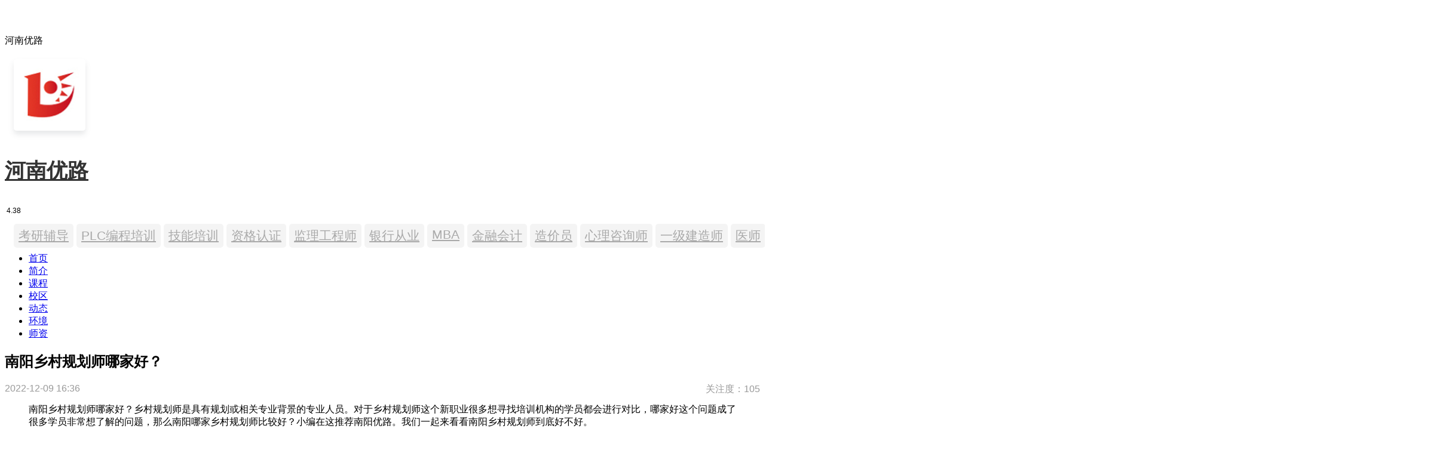

--- FILE ---
content_type: text/html;charset=UTF-8
request_url: https://m.keedu.cn/mschool/news?id=161692
body_size: 10484
content:
<!DOCTYPE html>
<html>
<head>
    <meta http-equiv="Content-Type" content="text/html; charset=utf-8"/>
	<meta http-equiv="X-UA-Compatible" content="IE=edge"/>
	<meta name="renderer" content="webkit">
	<title>南阳乡村规划师哪家好？-河南优路</title>
	<meta name="keywords" content="南阳乡村规划师哪家好？河南优路">
	<meta name="description" content="南阳乡村规划师哪家好？河南优路">
	<meta http-equiv="Cache-Control"content="no-transform"/>
	<meta http-equiv="Cache-Control" content="no-siteapp"/>
	<meta name="applicable-device" content="pc,mobile"/>
	<meta name="viewport" content="width=device-width,initial-scale=1.0,maximum-scale=1.0,user-scalable=0"/>
	<meta name="html-date" content="2026-01-22 15:06:18">
	<link rel="stylesheet" type="text/css" href="//s.eyacn.com/keedu-mobile/mob/layui/css/layui.css"/>
	<link rel="stylesheet" type="text/css" href="//s.eyacn.com/keedu-mobile/mob/amazeui/v2.7.2/css/amazeui.min.css"/>
	<link rel="stylesheet" type="text/css" href="//s.eyacn.com/keedu-mobile/mob/amazeui/v2.7.2/css/font-awesome.min.css"/>
	<link rel="stylesheet" type="text/css" href="//s.eyacn.com/keedu-mobile/mob/css/base.css?2026"/>
	<link rel="stylesheet" type="text/css" href="//s.eyacn.com/keedu-mobile/mob/css/swiper2.min.css"/>
	<script type="text/javascript" src="//s.eyacn.com/keedu-mobile/mob/js/jquery-2.1.1.min.js" ></script>
	<script type="text/javascript" src="//s.eyacn.com/keedu-mobile/mob/js/jquery.cookie-1.4.1.min.js" ></script>
	<script type="text/javascript" src="//s.eyacn.com/keedu-mobile/mob/amazeui/v2.7.2/js/amazeui.min.js" ></script>
	<script type="text/javascript" src="//s.eyacn.com/keedu-mobile/mob/layer/layer.js" ></script>
	<script type="text/javascript" src="//s.eyacn.com/keedu-mobile/mob/js/slick.min.js"></script>
    <script type="text/javascript" src="//s.eyacn.com/keedu-mobile/mob/js/NativeShare.js" ></script>	
	<script type="text/javascript" src="//s.eyacn.com/keedu-mobile/mob/js/swiper2.min.js" ></script>	
	<script type="text/javascript" src="//s.eyacn.com/keedu-mobile/mob/js/jquery.form.js" ></script>
	<script type="text/javascript" src="//s.eyacn.com/keedu-mobile/mob/layui/layui.js" ></script>
    <script type="text/javascript" src="//s.eyacn.com/keedu-mobile/mob/js/tools.js" ></script>
	<script type="text/javascript" src="//s.eyacn.com/captcha/v1.0.0/jquery.captcha.min.js"></script>
	<script type="text/javascript" src="//s.eyacn.com/keedu-mobile/mob/js/public.js?202408" ></script>
	<script type="text/javascript" src="//s.eyacn.com/keedu/js/autocomplete/jquery.autocomplete.js"></script>
    <script type="text/javascript" src="https://developer.baidu.com/map/jsdemo/demo/convertor.js"></script>

<!-- 业务表单 -->
 <script type="text/javascript">
 $(function(){
	  
	 $(".btn-consult").captcha({
		onBeforeCheck:function(captcha,target){
	  	//表单验证
	  	   var consultFrom=$(target).closest("form")[0];
		   console.log("consultFrom.action:",consultFrom.action);
		   var name=consultFrom.name.value;
		   var mobile=consultFrom.mobile.value;
		   if(!name){
			   alertx("请填写姓名");
			   return false;
		   }
		   if(!mobile){
			   alertx("请填写手机号码");
			   return false;
		   }
		   return true;
		 },
		 onCheckSuccess:function(captcha,target){
			//验证成功
			 var fm=$(target).closest("form")[0];
			  var action="/mconsultation/save";
			  if(fm.action&&fm.action!=window.location.href){
			  	action=fm.action;
			  }
			  var category=fm.category?fm.category.value:null;
			  var categoryName=fm.categoryName?fm.categoryName.value:null;
			  var formType=fm.formType?fm.formType.value:null;
			  var formCode=fm.formCode?fm.formCode.value:null;
			  var formName=fm.formName?fm.formName.value:null;
			  var name=fm.name?fm.name.value:null;
			  var mobile=fm.mobile?fm.mobile.value:null;
			  var sex=fm.sex?fm.sex.value:null;
			  var content=fm.content?fm.content.value:null;
			  var school=fm.school?fm.school.value:null;
			  var course=fm.course?fm.course.value:null;
			  var classes=fm.classes?fm.classes.value:null;
			  var district=fm.district?fm.district.value:null;
			  var news=fm.news?fm.news.value:null;
			  var coupons=fm.coupons?fm.coupons.value:null;
			  var newsInfo=fm.newsInfo?fm.newsInfo.value:null;
			  
			  console.log("fm:",fm);
			  var formData={
					  site:2,
					  name:name,  
					  mobile:mobile,  
					  sex:sex,  
					  content:content,  
					  category:category,  
					  formType:formType,  
					  formCode:formCode,  
					  formName:formName,
					  school:school,  
					  course:course,  
					  classes:classes,  
					  district:district,  
					  news:news,  
					  coupons:coupons,  
					  newsInfo:newsInfo,  
		      		  title:document.title,
		      		  referer:document.referrer,
		      		  url:document.location.href,
		      		  captcha:captcha.id
			  }
			  console.log("form action:",action);
			  console.log("formData:",formData);
			  $.ajax({
				     type : "POST",
				     url : action,
				     dataType:"json",
				     cache:false,
				     async:false,
				     data : formData,
				     success : function(result) {
				    	if(result.success){
				    		fm.reset();
				    		alertx("提交成功，请等待回复！");
				   		}else{
				   			alertx(result.msg);
				   		}
				     },
				     error:function(e){
				    	 alertx("提交失败，请直接联系客服。");
			         }
				});
				  
		 },
		 onCheckError:function(){
			   //验证失败
		 	  alertx('验证失败，请重新验证');
		 }
	 });
  
      if($(".consult-num").length>0){
   	   $.getJSON("/consultation/count",function(data){
   		   $(".consult-num").text(data);
   	   });
      }
}); 
</script>

<script>
$(function(){
	var searchboxValue
    $('#searchbox').autocomplete({
        serviceUrl: '/common/autocomplete',
        minChars:2,
        paramName:'keyword',
        params:{city:'310100'},
        lookupFilter: function(suggestion, originalQuery, queryLowerCase) {
            var re = new RegExp('\\b' + $.Autocomplete.utils.escapeRegExChars(queryLowerCase), 'gi');
            return re.test(suggestion.value);
        },
        onSelect: function(suggestion) {
        },
        onClick: function(autocomplete) {
        	console.log("autocomplete: "+autocomplete);
        	if(autocomplete){
        		window.location.href="/mcourse/s?q="+autocomplete.currentValue;
        	}
        },
        onHint: function (hint) {
        },
        onInvalidateSelection: function() {
        }
    });
	
	 $(".home-search").click(function () {
	        $("#first-view").hide();
	        $("#home-hot-key").show();
	    })
	    $(".off").click(function () {
	        $("#first-view").show();
	        $("#home-hot-key").hide();
	    })
	    
	      $(".am-icon-search").click(function () {
        $("#search_q2").submit();
    })
  });
</script><link rel="stylesheet" type="text/css" href="//s.eyacn.com/keedu-mobile/mob/css/common-index.css?20230703"/>
<link rel="stylesheet" type="text/css" href="/static/mob/css/school.css?20251114"/><script type="text/javascript">
	  var _meta={
		    school:'1878',
		    news:'161692'
	  };
	  </script>
</head>

<body>
<div class="wrap">

<div class="wrap-in">
	<div class="navigation">
		<span class="icon"><a href="javascript:history.go(-1);"><i class="fa fa-angle-left"></i></a></span>
		<span class="txt ellip">河南优路</span>
		<span class="icon">
			<a href="/"><i class="fa fa-home"></i></a>
		</span>
	</div>
	
	<div class="school-header">
		<div class="am-g">
			<div class="am-u-sm-3 logo-out">
			 <a href="/mschool?schid=1878"><img src="//img.keedu.cn/2022/06/375217607919271936.jpg" alt="河南优路" class="logo-img"/></a>
			</div>
			<div class="am-u-sm-9 header-con">
				<div class="am-g">
					<div class="am-u-sm-10 header-con">
						<div class="name"><h2><a href="/mschool?schid=1878">河南优路</a></h2></div>
						<div class="comment">
							<span class="stars"><span class="in" style="width: 80%;"></span></span> &nbsp;4.38</div>
					</div>
				</div>
				<div class="header-course">
				<a class="am-badge am-radius " href="/mcourse/list?subject=84&schid=1878">考研辅导</a>
				<a class="am-badge am-radius " href="/mcourse/list?subject=1303&schid=1878">PLC编程培训</a>
				<a class="am-badge am-radius " href="/mcourse/list?subject=394&schid=1878">技能培训</a>
				<a class="am-badge am-radius header-course-hide" href="/mcourse/list?subject=392&schid=1878">资格认证</a>
				<a class="am-badge am-radius header-course-hide" href="/mcourse/list?subject=175&schid=1878">监理工程师</a>
				<a class="am-badge am-radius header-course-hide" href="/mcourse/list?subject=213&schid=1878">银行从业</a>
				<a class="am-badge am-radius header-course-hide" href="/mcourse/list?subject=87&schid=1878">MBA</a>
				<a class="am-badge am-radius header-course-hide" href="/mcourse/list?subject=120&schid=1878">金融会计</a>
				<a class="am-badge am-radius header-course-hide" href="/mcourse/list?subject=188&schid=1878">造价员</a>
				<a class="am-badge am-radius header-course-hide" href="/mcourse/list?subject=259&schid=1878">心理咨询师</a>
				<a class="am-badge am-radius header-course-hide" href="/mcourse/list?subject=176&schid=1878">一级建造师</a>
				<a class="am-badge am-radius header-course-hide" href="/mcourse/list?subject=220&schid=1878">医师</a>
				<a class="am-badge am-radius header-course-hide" href="/mcourse/list?subject=88&schid=1878">MPA</a>
				<a class="am-badge am-radius header-course-hide" href="/mcourse/list?subject=124&schid=1878">健康保健</a>
				<a class="am-badge am-radius header-course-hide" href="/mcourse/list?subject=192&schid=1878">其他</a>
				<a class="am-badge am-radius header-course-hide" href="/mcourse/list?subject=262&schid=1878">健康管理师</a>
				<a class="am-badge am-radius header-course-hide" href="/mcourse/list?subject=101&schid=1878">心理学研究生</a>
				<a class="am-badge am-radius header-course-hide" href="/mcourse/list?subject=177&schid=1878">二级建造师</a>
				<a class="am-badge am-radius header-course-hide" href="/mcourse/list?subject=221&schid=1878">执业药师</a>
				<a class="am-badge am-radius header-course-hide" href="/mcourse/list?subject=89&schid=1878">法律研究生</a>
				<a class="am-badge am-radius header-course-hide" href="/mcourse/list?subject=125&schid=1878">职业资格</a>
				<a class="am-badge am-radius header-course-hide" href="/mcourse/list?subject=194&schid=1878">注册会计师</a>
				<a class="am-badge am-radius header-course-hide" href="/mcourse/list?subject=273&schid=1878">教师资格</a>
				<a class="am-badge am-radius header-course-hide" href="/mcourse/list?subject=118001&schid=1878">事业单位考试培训</a>
				<a class="am-badge am-radius header-course-hide" href="/mcourse/list?subject=275&schid=1878">消防工程师</a>
				<a class="am-badge am-radius header-course-hide" href="/mcourse/list?subject=118002&schid=1878">教师招聘考试</a>
				<a class="am-badge am-radius header-course-hide" href="/mcourse/list?subject=178&schid=1878">造价工程师</a>
				<a class="am-badge am-radius header-course-hide" href="/mcourse/list?subject=223&schid=1878">护士</a>
				<a class="am-badge am-radius header-course-hide" href="/mcourse/list?subject=94&schid=1878">会计研究生</a>
				<a class="am-badge am-radius header-course-hide" href="/mcourse/list?subject=195&schid=1878">会计从业资格</a>
				<a class="am-badge am-radius header-course-hide" href="/mcourse/list?subject=283&schid=1878">PMP-项目管理</a>
				<a class="am-badge am-radius header-course-hide" href="/mcourse/list?subject=118005&schid=1878">军队文职考试</a>
				<a class="am-badge am-radius header-course-hide" href="/mcourse/list?subject=179&schid=1878">物业管理师</a>
				<a class="am-badge am-radius header-course-hide" href="/mcourse/list?subject=226&schid=1878">中医</a>
				<a class="am-badge am-radius header-course-hide" href="/mcourse/list?subject=95&schid=1878">教育研究生</a>
				<a class="am-badge am-radius header-course-hide" href="/mcourse/list?subject=13112&schid=1878">无人机培训</a>
				<a class="am-badge am-radius header-course-hide" href="/mcourse/list?subject=199&schid=1878">证劵投资</a>
				<a class="am-badge am-radius header-course-hide" href="/mcourse/list?subject=201&schid=1878">税务师</a>
				<a class="am-badge am-radius header-course-hide" href="/mcourse/list?subject=118009&schid=1878">社区工作者培训</a>
				<a class="am-badge am-radius header-course-hide" href="/mcourse/list?subject=180&schid=1878">质量工程师</a>
				<a class="am-badge am-radius header-course-hide" href="/mcourse/list?subject=235&schid=1878">其他</a>
				<a class="am-badge am-radius header-course-hide" href="/mcourse/list?subject=96&schid=1878">金融研究生</a>
				<a class="am-badge am-radius header-course-hide" href="/mcourse/list?subject=134&schid=1878">软考</a>
				<a class="am-badge am-radius header-course-hide" href="/mcourse/list?subject=207&schid=1878">经济师</a>
				<a class="am-badge am-radius header-course-hide" href="/mcourse/list?subject=119&schid=1878">建筑工程</a>
				<a class="am-badge am-radius header-course-hide" href="/mcourse/list?subject=182&schid=1878">安全工程师</a>
				<a class="am-badge am-radius header-course-hide" href="/mcourse/list?subject=251&schid=1878">人力资源师</a>
				<a class="am-badge am-radius header-course-hide" href="/mcourse/list?subject=17&schid=1878">考研</a>
				<a class="am-badge am-radius header-course-hide" href="/mcourse/list?subject=211&schid=1878">会计证</a>
				<a class="am-badge am-radius header-course-hide" href="/mcourse/list?subject=11901&schid=1878">BIM</a>
				<a class="am-badge am-radius header-course-hide" href="/mcourse/list?subject=185&schid=1878">咨询工程</a>
				<a class="am-badge am-radius header-course-hide" href="/mcourse/list?subject=257&schid=1878">营养师</a>
				<a class="am-badge am-radius header-course-hide" href="/mcourse/list?subject=173&schid=1878">公务员考试培训</a>
				<a class="am-badge am-radius" href="/mcourse/retrieval?schid=1878">...</a>
				</div>
			</div>
		</div>
	</div>
	<div class="navbar-head"  data-am-sticky>
		<ul class="am-nav am-nav-pills am-nav-justify">
		  <li><a href="/mschool?schid=1878" title="河南优路首页">首页</a></li>
		  <li><a href="/mschool/summary?schid=1878" title="河南优路简介">简介</a></li>
		  <li><a href="/mcourse/list?schid=1878" title="河南优路课程">课程</a></li>
		  <li><a href="/mschool/contact?schid=1878" title="河南优路校区">校区</a></li>
		  <li   class="am-active"><a href="/mschool/news_list?schid=1878" title="河南优路动态">动态</a></li>
		  <li><a href="/mschool/photo?schid=1878" title="河南优路环境">环境</a></li>
			 <li><a href="/teacher?schid=1878" title="河南优路师资">师资</a></li>
		</ul>
	</div>
</div>
	
<!--Main Begin-->
<section class="newsD white">
        <div class="n-title">
        <h1>南阳乡村规划师哪家好？</h1>
        <p>
            <span style="color: #999;">2022-12-09 16:36</span>
            <span style="float: right;color: #999;">关注度：105</span>
        </p>
    </div>
    <div class="n-con">
    <blockquote> 
 <p>南阳乡村规划师哪家好？乡村规划师是具有规划或相关专业背景的专业人员。对于乡村规划师这个新职业很多想寻找培训机构的学员都会进行对比，哪家好这个问题成了很多学员非常想了解的问题，那么南阳哪家乡村规划师比较好？小编在这推荐南阳优路。我们一起来看看南阳乡村规划师到底好不好。</p> 
</blockquote> 
<h3>一、乡村规划师项目背景</h3> 
<p>乡村振兴战略是党的十九大提出的一项重大战略，是关系全面建设社会主义现代化国家的全局性、历史性任务，是新时代"三农"工作总抓手。中央农村工作会议上深刻指出，脱贫攻坚取得胜利后，要全面推进乡村振兴，这是"三农"工作重心的历史性转移，要求举全党全社会之力推动乡村振兴，促进农业高质高效、乡村宜居宜业、农民富裕富足。</p> 
<p>为深入贯彻国务院办公厅印发的《“十四五”推进农业农村现代化规划的通知》国发〔2021〕25号文件，落实中 共中央、国务院印发的《关于加快推进乡村人才振兴的意见》等文件精神，进一步深入推进乡村振兴，培养本土人 才，推动专业人才服务乡村，提高乡村振兴专业技术人员理论与技能水平。解决我国乡村振兴专业服务人才队伍薄 弱的问题，保证国家各项乡村振兴的目标完成，农业农村部农村经济研究中心联合北京农研国政农业技术开发有限 公司共同开展乡村规划师职业能力培训及考试工作</p> 
<h3>二、乡村规划师培训对象</h3> 
<p>乡村规划师职业化培训和考评针对人群广泛，包括各地政府、企事业单位乡村振兴规划建设相关人员；城乡规划、建筑、土地资源管理等专业应（往）届毕业生；其他有志于从事乡村规划事业的相关人员等。</p> 
<h3>三、乡村规划师职业前景</h3> 
<p>乡村是具有自然、社会、经济特征的地域综合体，兼具生产、生活、生态、文化等多重功能，与城镇互促互进、共生共存，共同构成人类活动的主要空间。乡村兴则国家兴，乡村衰则国家衰。</p> 
<p><strong>1、战略规划意义重大</strong></p> 
<p>实施乡村振兴战略是建设现代化经济体系的重要基础。农业是国民经济的基础，农村经济是现代化经济体系的重要组成部分。</p> 
<p><strong>2、发展前景好</strong></p> 
<p>2016年以来，四川省、湖北省、山东省、湖南省等多个省市均发布建立乡村规划师团队相关政策，市场前景好。</p> 
<p><strong>3、人才培养迫在眉睫</strong></p> 
<p>加快培养乡村振兴人才是持续提升乡村规划建设水平，探索统筹城乡创新机制，实施乡村振兴战略，夯实乡村规划工作基础，加强基层规划干部队伍建设，助推城乡融合发展的重要举措。</p> 
<h3>四、南阳优路乡村规划师培训大纲</h3> 
<p><img src="https://img.keedu.cn/2022/12/441648563357745152.png" alt="南阳乡村规划师哪家好？"><img style="color: rgba(0, 0, 0, 0.8); font-size: 16px; font-style: inherit; font-weight: inherit;" src="https://img.keedu.cn/2022/12/441648563336773632.png" alt="南阳乡村规划师哪家好？"></p> 
<h3>五、乡村规划师证书样本</h3> 
<p><img src="https://img.keedu.cn/2022/12/441648563831701504.png" alt="南阳乡村规划师哪家好？"></p> 
<h3>六、南阳优路乡村规划师授课师资</h3> 
<p>南阳优路乡村规划师的授课专家团队由农业农村部农村经济研究中心、农业农村部法规司、农业农村部农村产业司、中央农办秘书局、国家发改委中国宏观经济研究院产业经济与技术经济研究所等单位内专家组成。</p></div>

    <div class="form-box">
		     <div class="form-title"><span>有问必答</span>，专业学习规划师为您免费咨询解答</div>
		     <div class="form-sub-title">课程底价、品牌对比、师资力量、学习时间、课程内容、报考政策...想了解什么?就来咨询学习规划师吧!</div>
		     <div class="form-main clearfix">
		      <form action="" class="form-inline" method="post" name="myform">
		             <input type="hidden" name="category" value="2041"/>
					 <input type="hidden" name="formCode" value="fm_news"/>
			         <input name="formType" type="hidden" value="1">
		             <input name="formName" type="hidden" value="有问必答">
		             <input name="school" type="hidden" value="1878">
		             <input name="news" type="hidden" value="161692">
					<div class="form-group col-lg-12">
		                <label class="input-group-span"><em>*</em>学生姓名:</label>
		                <input class="form-control" name="name" placeholder="请填写姓名" type="text">
		            </div>                  
		            <div class="form-group col-lg-12">
		                <label class="input-group-span"><em>*</em>手机号码:</label>
		                <input class="form-control" name="mobile" placeholder="请填写手机" type="text">
		            </div>
		            <div class="form-group col-lg-12">
		                <label class="input-group-span"><em>&nbsp;</em>您的疑问:</label>
		                <textarea class="form-control" name="content" cols="30" rows="4" placeholder="请填写您的疑问"></textarea>
		            </div>
		            <div class="form-group submit-group s-btn col-lg-12">
		                <a  class="btn btn-primary btn-consult" name="submit" href="javascript:void(0);">提交</a>
		            </div>
				  <div class="user-agreement">
					  <input type="checkbox" lay-verify="check" name="agreement-checkbox" lay-skin="primary" checked="" title="已阅读并同意">
					  <span style="width: auto">已阅读并同意</span>
					  <a href="https://www.keedu.cn/user-agreement.html">《用户服务协议》</a>
				  </div>
		       </form>
		     </div>
		     <!-- <div class="form-bottom">今天已为<span class="consult-num"></span>个学员提供免费咨询。</div> -->
		</div>
    	<div class="panel">
			<div class="panel-header">
				<h3>机构动态</h3>
				<a href="/mschool/news_list?schid=1878" title="河南优路动态">查看更多</a>
			</div>
			<div class="panel-body news-list">
				<a href="/mschool/news?id=297668" title="26年河南优路初级会计培训收费多少？" class="news-item">
							26年河南优路初级会计培训收费多少？</a>
				<a href="/mschool/news?id=285748" title="26年二建培训选河南优路优势在哪？" class="news-item">
							26年二建培训选河南优路优势在哪？</a>
				<a href="/mschool/news?id=281185" title="河南优路25年中安培训收费大全！" class="news-item">
							河南优路25年中安培训收费大全！</a>
				<a href="/mschool/news?id=280398" title="河南25年中级注安7月28号开始报名！" class="news-item">
							河南25年中级注安7月28号开始报名！</a>
				<a href="/mschool/news?id=275632" title="河南优路学无人机执照培训怎么样？（附无人机报名条件）" class="news-item">
							河南优路学无人机执照培训怎么样？（附无人机报名条件）</a>
				<a href="/mschool/news?id=275382" title="河南发布25年一造报名通知！" class="news-item">
							河南发布25年一造报名通知！</a>
				<a href="/mschool/news?id=271155" title="25年河南CAAC无人机执照报考指南！" class="news-item">
							25年河南CAAC无人机执照报考指南！</a>
				<a href="/mschool/news?id=267681" title="民用无人机操纵员执照培训选河南优路怎么样？" class="news-item">
							民用无人机操纵员执照培训选河南优路怎么样？</a>
				<a href="/mschool/news?id=258904" title="河南优路公共营养师课程怎么样？怎么报名？" class="news-item">
							河南优路公共营养师课程怎么样？怎么报名？</a>
				<a href="/mschool/news?id=258896" title="25年河南优路公共营养师课程怎么报名？怎么收费？" class="news-item">
							25年河南优路公共营养师课程怎么报名？怎么收费？</a>
				</div>
		</div>
	<section class="course-block white">
			<h3 class="block-tit">
				课程推荐
				<div class="other">
					<a href="/mcourse/list?schid=1878"  title="河南优路课程">查看更多</a>
				</div>
			</h3>
			<div class="am-g">
				<div class="am-u-sm-6">
						<a href="/mcourse/view?id=202041">
							<div class="course-item">
								<div class="card-image">
									<img src="https://img.eyacn.com/2025/07/786965067013816320.jpg" alt="河南优路河南事业单位考试培训图片">
										</div>
								<div class="card-header">
									<div class="title ellip">河南事业单位考试培训</div>
									<div class="meta">浏览:8</div>
								</div>
								<div class="card-content ellip2">事业单位考试培训适合对象
无论全职备考/学生党 /上班族/宝妈群体需要参加事业单位考试培训的学员
事业单位考试培训优...</div>
							</div>
						</a>
					</div>
				<div class="am-u-sm-6">
						<a href="/mcourse/view?id=202039">
							<div class="course-item">
								<div class="card-image">
									<img src="https://img.eyacn.com/2025/07/786965106775818240.jpg" alt="河南优路河南军队文职培训课程图片">
										</div>
								<div class="card-header">
									<div class="title ellip">河南军队文职培训课程</div>
									<div class="meta">浏览:5</div>
								</div>
								<div class="card-content ellip2">军队文职培训课程适合对象
需要参加军队文职培训课程的学员
军队文职培训课程体系
移动课堂
&ldquo;直播课&...</div>
							</div>
						</a>
					</div>
				<div class="am-u-sm-6">
						<a href="/mcourse/view?id=202040">
							<div class="course-item">
								<div class="card-image">
									<img src="https://img.eyacn.com/2025/07/786964963431284736.jpg" alt="河南优路河南国家公务员考试培训课程图片">
										</div>
								<div class="card-header">
									<div class="title ellip">河南国家公务员考试培训课程</div>
									<div class="meta">浏览:8</div>
								</div>
								<div class="card-content ellip2">国家公务员考试培训课程适合对象
学习缺乏合理规划，备考迷茫
备考时间紧张，普通课程只堆砌课时
自律性较差，无法长时...</div>
							</div>
						</a>
					</div>
				<div class="am-u-sm-6">
						<a href="/mcourse/view?id=201333">
							<div class="course-item">
								<div class="card-image">
									<img src="https://img.eyacn.com/2025/07/786965041210458112.jpg" alt="河南优路河南省公务员招考培训图片">
										</div>
								<div class="card-header">
									<div class="title ellip">河南省公务员招考培训</div>
									<div class="meta">浏览:12</div>
								</div>
								<div class="card-content ellip2">省公务员招考培训适合对象
需要参加省公务员招考培训的学员
省公务员招考培训课程选择
行测+申论
省公务员招考培训...</div>
							</div>
						</a>
					</div>
				<div class="am-u-sm-6">
						<a href="/mcourse/view?id=198551">
							<div class="course-item">
								<div class="card-image">
									<img src="https://img.eyacn.com/2025/03/740864255506513920.jpg" alt="河南优路河南CAAC无人机操控员执照培训图片">
										</div>
								<div class="card-header">
									<div class="title ellip">河南CAAC无人机操控员执照培训</div>
									<div class="meta">浏览:152</div>
								</div>
								<div class="card-content ellip2">CAAC无人机操控员执照是什么？ 
CAAC无人驾驶航空器操控员执照是由中国民航局飞行标准司直接签发的无人机行业中具含金...</div>
							</div>
						</a>
					</div>
				<div class="am-u-sm-6">
						<a href="/mcourse/view?id=197900">
							<div class="course-item">
								<div class="card-image">
									<img src="https://img.eyacn.com/2025/03/738798155398643712.jpg" alt="河南优路河南软考高级培训图片">
										</div>
								<div class="card-header">
									<div class="title ellip">河南软考高级培训</div>
									<div class="meta">浏览:30</div>
								</div>
								<div class="card-content ellip2">软考高级培训适合对象
需要参加软考高级培训的学员
软考高级培训课程大纲
预习阶段
预科学习，高项入门，重点培养学...</div>
							</div>
						</a>
					</div>
				</div>
		</section>
	<section class="panel">
			<div class="panel-header">
				<h3>校区推荐</h3>
				<a href="/mschool/contact?schid=1878" title="河南优路校区">查看更多</a>
			</div>
			<div class="panel-body">
				<ul>
					<li>
							<a href="/mschool/view?id=16388">
								<img class="am-u-sm-5" src="//img.keedu.cn/2022/06/375217607919271936.jpg"
									 alt="河南优路洛阳分校">
								<div class="con">
									<div class="title">洛阳分校</div>
									<div class="text">河南省洛阳市西工王城大道中州中路交叉口东北角百脑汇科技广场22楼2205室</div>
								</div>
							</a>
						</li>
					<li>
							<a href="/mschool/view?id=16389">
								<img class="am-u-sm-5" src="//img.keedu.cn/2022/06/375217607919271936.jpg"
									 alt="河南优路信阳分校">
								<div class="con">
									<div class="title">信阳分校</div>
									<div class="text">河南省信阳市浉河东方红大道251号亚兴大厦1802室</div>
								</div>
							</a>
						</li>
					<li>
							<a href="/mschool/view?id=16390">
								<img class="am-u-sm-5" src="//img.keedu.cn/2022/06/375217607919271936.jpg"
									 alt="河南优路驻马店分校">
								<div class="con">
									<div class="title">驻马店分校</div>
									<div class="text">河南省驻马店市浉河乐山路与金雀路交叉口鹏宇金茂中心1008室</div>
								</div>
							</a>
						</li>
					<li>
							<a href="/mschool/view?id=52261">
								<img class="am-u-sm-5" src="//img.keedu.cn/2022/06/375217607919271936.jpg"
									 alt="河南优路三门峡分校">
								<div class="con">
									<div class="title">三门峡分校</div>
									<div class="text">河南省三门峡市湖滨和平路嘉亿城市广场4号楼1019室</div>
								</div>
							</a>
						</li>
					<li>
							<a href="/mschool/view?id=52262">
								<img class="am-u-sm-5" src="//img.keedu.cn/2022/06/375217607919271936.jpg"
									 alt="河南优路漯河分校">
								<div class="con">
									<div class="title">漯河分校</div>
									<div class="text">河南省漯河市源汇人民路151号美盛大厦A座8层823室</div>
								</div>
							</a>
						</li>
					<li>
							<a href="/mschool/view?id=52263">
								<img class="am-u-sm-5" src="//img.keedu.cn/2022/06/375217607919271936.jpg"
									 alt="河南优路濮阳分校">
								<div class="con">
									<div class="title">濮阳分校</div>
									<div class="text">河南省濮阳市华龙长庆中路81号万利财富广场708室</div>
								</div>
							</a>
						</li>
					</ul>
			</div>
		</section>
	</section>
<!--Main End-->

	<div class="wrap-in">
	<div class="train-wrap" id="train">
		<h3 class="block-tit">
			<div class="other">
				<a href="javascript:void(0);" class="bottom-event active">其他分校</a>|
				<a href="javascript:void(0);" class="bottom-event">同类机构</a>|
				<a href="javascript:void(0);" class="bottom-event">同城机构</a>|
				<a href="javascript:void(0);" class="bottom-event">课程分类</a>
			</div>
			培训导航
		</h3>

		<div class="train-list school-bottom school-bottom1">
		<a target="_blank" title="武汉优路教育" href="/school?schid=54"  target="_blank">武汉优路教育</a>
			<a target="_blank" title="广州优路教育" href="/school?schid=161"  target="_blank">广州优路教育</a>
			<a target="_blank" title="长春优路教育" href="/school?schid=293"  target="_blank">长春优路教育</a>
			<a target="_blank" title="成都优路教育" href="/school?schid=475"  target="_blank">成都优路教育</a>
			<a target="_blank" title="南京优路教育" href="/school?schid=527"  target="_blank">南京优路教育</a>
			<a target="_blank" title="青岛优路教育" href="/school?schid=556"  target="_blank">青岛优路教育</a>
			<a target="_blank" title="石家庄优路教育" href="/school?schid=594"  target="_blank">石家庄优路教育</a>
			<a target="_blank" title="上海优路教育" href="/school?schid=682"  target="_blank">上海优路教育</a>
			<a target="_blank" title="北京优路教育" href="/school?schid=688"  target="_blank">北京优路教育</a>
			<a target="_blank" title="杭州优路教育" href="/school?schid=728"  target="_blank">杭州优路教育</a>
			<a target="_blank" title="西安优路教育" href="/school?schid=953"  target="_blank">西安优路教育</a>
			<a target="_blank" title="苏州优路教育" href="/school?schid=1447"  target="_blank">苏州优路教育</a>
			<a target="_blank" title="厦门优路教育" href="/school?schid=1664"  target="_blank">厦门优路教育</a>
			<a target="_blank" title="河北优路教育" href="/school?schid=1873"  target="_blank">河北优路教育</a>
			<a target="_blank" title="山东优路教育" href="/school?schid=1875"  target="_blank">山东优路教育</a>
			<a target="_blank" title="山西优路教育" href="/school?schid=1876"  target="_blank">山西优路教育</a>
			<a target="_blank" title="陕西优路教育" href="/school?schid=1877"  target="_blank">陕西优路教育</a>
			<a target="_blank" title="江苏优路教育" href="/school?schid=1880"  target="_blank">江苏优路教育</a>
			<a target="_blank" title="浙江优路教育" href="/school?schid=1881"  target="_blank">浙江优路教育</a>
			<a target="_blank" title="安徽优路教育" href="/school?schid=1883"  target="_blank">安徽优路教育</a>
			<a target="_blank" title="四川优路教育" href="/school?schid=1884"  target="_blank">四川优路教育</a>
			<a target="_blank" title="重庆优路教育" href="/school?schid=1885"  target="_blank">重庆优路教育</a>
			<a target="_blank" title="湖北优路教育" href="/school?schid=1886"  target="_blank">湖北优路教育</a>
			<a target="_blank" title="湖南优路教育" href="/school?schid=1887"  target="_blank">湖南优路教育</a>
			<a target="_blank" title="福建优路教育" href="/school?schid=1888"  target="_blank">福建优路教育</a>
			<a target="_blank" title="辽宁优路教育" href="/school?schid=1890"  target="_blank">辽宁优路教育</a>
			<a target="_blank" title="天津优路教育" href="/school?schid=1902"  target="_blank">天津优路教育</a>
			<a target="_blank" title="贵州优路教育" href="/school?schid=2641"  target="_blank">贵州优路教育</a>
			<a target="_blank" title="哈尔滨优路教育" href="/school?schid=3290"  target="_blank">哈尔滨优路教育</a>
			<a target="_blank" title="南宁优路教育" href="/school?schid=3291"  target="_blank">南宁优路教育</a>
			</div>
		<div class="train-list school-bottom school-bottom2">
		<a target="_blank" title="武汉博创教育" href="/school?schid=46"  target="_blank">武汉博创教育</a>
			<a target="_blank" title="广州博达教育" href="/school?schid=2015"  target="_blank">广州博达教育</a>
			<a target="_blank" title="北京文都建筑教育" href="/school?schid=2491"  target="_blank">北京文都建筑教育</a>
			<a target="_blank" title="长沙学尔森教育" href="/school?schid=2685"  target="_blank">长沙学尔森教育</a>
			<a target="_blank" title="天津睿英教育" href="/school?schid=2865"  target="_blank">天津睿英教育</a>
			<a target="_blank" title="郑州学尔森教育" href="/school?schid=2963"  target="_blank">郑州学尔森教育</a>
			<a target="_blank" title="苏州学尔森教育" href="/school?schid=2964"  target="_blank">苏州学尔森教育</a>
			<a target="_blank" title="苏州上元教育" href="/school?schid=3248"  target="_blank">苏州上元教育</a>
			<a target="_blank" title="上海上元教育" href="/school?schid=3254"  target="_blank">上海上元教育</a>
			</div>
		<div class="train-list school-bottom school-bottom3">
		<a target="_blank" title="河南新通培训机构" href="/school?schid=1867"  target="_blank">河南新通培训机构</a>
			<a target="_blank" title="河南恒企会计教育" href="/school?schid=1891"  target="_blank">河南恒企会计教育</a>
			<a target="_blank" title="河南学大教育" href="/school?schid=3478"  target="_blank">河南学大教育</a>
			</div>
		<div class="train-list school-bottom school-bottom4">
		<a title="许昌建筑设计及装饰培训" href="/xuchang/s?subject=300" target="_blank">许昌建筑设计及装饰培训</a>
		              <a title="许昌消防资格培训" href="/xuchang/s?subject=275" target="_blank">许昌消防资格培训</a>
		              <a title="许昌教师资格培训" href="/xuchang/s?subject=273" target="_blank">许昌教师资格培训</a>
		              <a title="许昌经济师培训" href="/xuchang/s?subject=207" target="_blank">许昌经济师培训</a>
		              <a title="许昌咨询工程培训" href="/xuchang/s?subject=185" target="_blank">许昌咨询工程培训</a>
		              <a title="许昌安全工程师培训" href="/xuchang/s?subject=182" target="_blank">许昌安全工程师培训</a>
		              <a title="许昌造价工程师培训" href="/xuchang/s?subject=178" target="_blank">许昌造价工程师培训</a>
		              <a title="许昌二级建造师培训" href="/xuchang/s?subject=177" target="_blank">许昌二级建造师培训</a>
		              <a title="许昌一级建造师培训" href="/xuchang/s?subject=176" target="_blank">许昌一级建造师培训</a>
		              <a title="许昌监理工程师培训" href="/xuchang/s?subject=175" target="_blank">许昌监理工程师培训</a>
		              </div>
	</div>

	<div class="bread-nav">
		<div class="bread-item"><a href="/mschool?schid=1878">首页</a>><a href="/mschool/news?id=161692" class="active ellip">南阳乡村规划师哪家好？</a></div>
		<div class="lastmod">更新时间：2022-12-09</div>
	</div>

	<div class="footer">
		<div class="footer-list">
			<a href="/" rel="nofollow">首页</a>|
			<a href="/mreview/list" rel="nofollow">点评</a>|
			<a href="/mcoupon/list" rel="nofollow">优惠</a>|
			<a href="/mreview/retrieval" rel="nofollow">课程</a>|
			<a href="/cooperation" rel="nofollow">商务合作</a>|
			<a href="javascript:mcs()" rel="nofollow">客服</a>|
			<a href="/mabout" rel="nofollow">关于我们</a>|
			<a href="/safeguard" rel="nofollow">知识产权维权</a>
			<a href="/sitemap">网站地图</a>
		</div>
		<p>上海咿呀文化传播有限公司（沪ICP备14019403号-1）</p>
	</div>
</div>
<script>
$(".bottom-event").each(function(index){
	$(this).click(function(){
		$(".school-bottom").hide();
		$(".school-bottom"+(index+1)).show();
		$(".bottom-event").removeClass("active");
	    $(this).addClass("active");
	});
});
</script>
    



<div class="fixed-foot">
    <!-- 电话客服 -->
     
	     
	     	
	     
	     
     
     <!-- 在线客服 -->
     
		
		
     
     
     	
     	
     
     
			            
	<ul class="nav-list">
		<li>
            <a href="javascript:dial('school','1878')"  class="tel"  rel="nofollow">
				<i class="fa fa-phone"></i><span>电话咨询</span>
			</a>
		</li>
		<li>
			<a href="javascript:mcs()"  class="cs" rel="nofollow">
				<i class="fa am-icon-comments-o"></i><span>在线咨询</span>
			</a>
		</li>
		<li>
			<a href="javascript:openConsult();"  class="fm"   rel="nofollow">
			<i class="fa fa-file-text-o"></i>
			<span>在线预约</span>
			</a>
		</li>
	</ul>
</div>



<div class="fixed-foot">
    <!-- 电话客服 -->
     
	     
	     	
	     
	     
     
     <!-- 在线客服 -->
     
		
		
     
     
     	
     	
     
     
			            
	<ul class="nav-list">
		<li>
            <a href="javascript:dial('school','1878')"  class="tel"  rel="nofollow">
				<i class="fa fa-phone"></i><span>电话咨询</span>
			</a>
		</li>
		<li>
			<a href="javascript:mcs()"  class="cs" rel="nofollow">
				<i class="fa am-icon-comments-o"></i><span>在线咨询</span>
			</a>
		</li>
		<li>
			<a href="javascript:openConsult();"  class="fm"   rel="nofollow">
			<i class="fa fa-file-text-o"></i>
			<span>在线预约</span>
			</a>
		</li>
	</ul>
</div></div>



<!--百度时间因子-->
<script type="application/ld+json">
    {
        "@context": "https://ziyuan.baidu.com/contexts/cambrian.jsonld",
        "@id": "https://m.keedu.cn/mschool/news?id=161692",
        "title": "南阳乡村规划师哪家好？河南优路",
        "description": "南阳乡村规划师哪家好？河南优路",
        "pubDate": "2022-12-09 16:36",
        "upDate": "2022-12-09 16:37"
    }
</script>
</body>
</html>